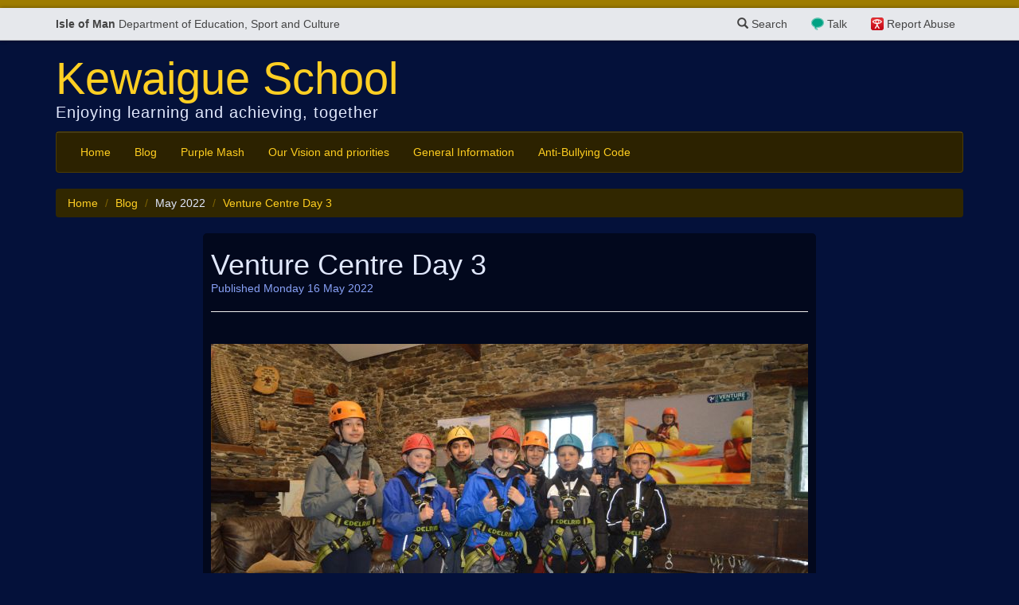

--- FILE ---
content_type: text/html; charset=UTF-8
request_url: https://kewaigue.sch.im/blog/index/view/id/177/Venture%20Centre%20Day%203
body_size: 3863
content:

<!DOCTYPE html>
<html lang="en">
<head>
    <meta charset="utf-8">
    <!-- By Quesmedia. Find out more at https://www.quesmedia.com -->
    <meta id="metaViewport" name="viewport" content="width=device-width,user-scalable=no,initial-scale=1.0">
    <script>
    if (450 > Math.max(document.documentElement.clientWidth, window.innerWidth || 0)) {
        document.getElementById('metaViewport').setAttribute('content','width=450,user-scalable=no');
    }
    </script>
    <meta http-equiv="X-UA-Compatible" content="IE=edge">
    <meta http-equiv="Content-Type" content="text/html; charset=UTF-8" >
    <meta name="og:title" content="Venture Centre Day 3" >
    <meta name="og:url" content="https://kewaigue.sch.im/blog/index/view/id/177/Venture%20Centre%20Day%203" >
    <meta name="og:description" content="Day 3 of the Venture Centre - click here to see what the children got up to." >
    <meta name="og:image" content="https://kewaigue.sch.im/site/uploads/blog/177/image/DSC_0362.jpg" >
    <meta name="article:published_time" content="2022-05-16T09:47:52+01:00" >
    <meta name="article:modified_time" content="2023-05-31T23:32:35+01:00" >
    <meta name="robots" content="index,follow" >
    <title>Venture Centre Day 3</title>
    <link href="https://kewaigue.sch.im/blog/index/view/id/177/Venture%20Centre%20Day%203" rel="canonical" >
    <link href="/default/dependencies/bootstrap-3.3.7-dist/css/bootstrap.min.css" media="" rel="stylesheet" type="text/css" >
    <link href="/site/uploads/_csscache/391423c3a4bc0e9088e0e7a807d98aa6.css" media="" rel="stylesheet" type="text/css" >
    <link href="/default/dependencies/bootstrap-3.3.7-processor/carousel.css" media="" rel="stylesheet" type="text/css" >
    <link href="/default/dependencies/bootstrap-3.3.7-processor/modal-backdrop.css" media="" rel="stylesheet" type="text/css" >
    <link href="/default/dependencies/bootstrap-3.3.7-processor/navbar-inverse.css" media="" rel="stylesheet" type="text/css" >
    <link href="/default/dependencies/bootstrap-3.3.7-processor/qm-no-process.css" media="" rel="stylesheet" type="text/css" >
    <link href="/default/dependencies/bootstrap-3.3.7-processor/qm-no-process-layout.css" media="" rel="stylesheet" type="text/css" >
    <link href="/default/dependencies/font-awesome-4.6.3/css/font-awesome.min.css" media="" rel="stylesheet" type="text/css" >
    <link href="/default/dependencies/bootstrap-3.3.7-processor/qm-no-process-sch-header.css?m=7" media="" rel="stylesheet" type="text/css" >

<script type="text/javascript" charset="utf-8">
    document.documentElement.className = "js";
    if((window.devicePixelRatio===undefined?1:window.devicePixelRatio)>1) {
      document.cookie='HTTP_IS_RETINA=1;path=/';
    } else {
      document.cookie='HTTP_IS_RETINA=0;path=/';
    }
</script>
    <!--[if lt IE 9]>
        <script src="/default/dependencies/html5shiv.js"></script>
    <![endif]-->
</head>
<body class="blog-index-view">
    <script>
  (function(i,s,o,g,r,a,m){i['GoogleAnalyticsObject']=r;i[r]=i[r]||function(){
  (i[r].q=i[r].q||[]).push(arguments)},i[r].l=1*new Date();a=s.createElement(o),
  m=s.getElementsByTagName(o)[0];a.async=1;a.src=g;m.parentNode.insertBefore(a,m)
  })(window,document,'script','https://www.google-analytics.com/analytics.js','ga');

  var dimensionValue = 'guest';
  ga('create', 'UA-15373172-5', 'auto');
  ga('set', 'dimension1', dimensionValue);
  ga('send', 'pageview');
  ga('create', 'UA-96993534-19','auto','tracker2');
  ga('tracker2.set', 'dimension1', dimensionValue);
  ga('tracker2.send', 'pageview');
</script>

    <span id="top"></span>


    
    <nav id="navbar-sch">
  <div class="container">
    <a href="https://www.sch.im" id="sch-globalheader-title" class="pull-left" title="Isle of Man Department of Education, Sport and Culture">
        <span class="visible-xs" aria-hidden="true"><strong>IOM</strong> DOESC</span>
        <span class="hidden-xs"><strong>Isle of Man</strong> Department of Education, Sport and Culture</span>
    </a>
    <a id="sch-globalheader-ceop" href="https://www.ceop.police.uk/safety-centre/" title="Your Advice and Help Centre">Report Abuse</a>
    <a id="sch-globalheader-talk" href="https://talk.islelisten.im/" title="Refer yourself or someone else for mental health support">Talk</a>
    <a id="sch-globalheader-searchlink" href="/search" data-remote="false"  data-toggle="modal" data-target="#siteSearchModal"><span class="glyphicon glyphicon-search" aria-hidden="true"></span> Search</a>
  </div>
</nav>    
  
    <div class="masthead-wrapper">
      <div class="container">
        <div class="masthead sites-logo-left">
  <div class="media">
  <div class="media-body">
      <h3 class="sites-logo-title">
      <a href="/">Kewaigue School      </a>
    </h3>
         <p class="sites-logo-tagline">Enjoying learning and achieving, together</p>
      </div><!-- .media-body -->
  </div><!-- .media -->
</div><!-- .masthead -->
      </div>
    </div>
    <div class="container">
        
        <nav id="menu-5c28e4422f7c7c7982a906f59c850330" class="navbar navbar-default sites-main-navbar" role="navigation">
  <div class="navbar-header">
    <button type="button" class="navbar-toggle" data-toggle="collapse" data-target="#menu-5c28e4422f7c7c7982a906f59c850330-collapse-1">
      <span class="sr-only">Toggle navigation</span>
      <span class="icon-bar"></span>
      <span class="icon-bar"></span>
      <span class="icon-bar"></span>
    </button>
    <a class="navbar-brand" data-toggle="collapse" data-target="#menu-5c28e4422f7c7c7982a906f59c850330-collapse-1">Main Menu</a>
  </div>
  <div class="collapse navbar-collapse" id="menu-5c28e4422f7c7c7982a906f59c850330-collapse-1">
    <ul class="nav navbar-nav">
      <li><a href="/" >Home</a></li>
              <li><a href="/blog/index/index/page/1" title="Blog">Blog</a></li>              <li>
    <a href="/pages/index/view/id/25/Purple%20Mash" >
        Purple Mash
    </a>
</li>
<li>
    <a href="/pages/index/view/id/2/Our%20Vision%20and%20priorities" >
        Our Vision and priorities
    </a>
</li>
<li>
    <a href="/pages/index/view/id/3/General%20Information" >
        General Information
    </a>
</li>
<li>
    <a href="/pages/index/view/id/4/Anti-Bullying%20Code" >
        Anti-Bullying Code
    </a>
</li>
      
      
        </ul>
      </li>
    </ul>
    <ul id="menu-5c28e4422f7c7c7982a906f59c850330-top-link" class="nav navbar-nav navbar-right sites-navbar-top-link">
      <li><a href="#top">Back to the top <span class="glyphicon glyphicon-arrow-up"></span></a></li>
    </ul>
  </div>
</nav>
        
    </div><!-- .container -->

  <div class="container">
    <ul class="breadcrumb">
        <li><a href="/" title="Go to the home page">Home</a></li>
          <li><a href="/blog/index/index/page/1">Blog</a></li>
  <li>May 2022</li>
  <li class="active">Venture Centre Day 3</li>

    </ul>
  </div>


<div class="content-item" itemscope itemtype="http://schema.org/BlogPosting">
  <meta itemprop="url" content="https://kewaigue.sch.im/blog/index/view/id/177/Venture%20Centre%20Day%203" />
  <div class="container">
    <div class="row">
      <div class="col-lg-8 col-md-10 col-lg-push-2 col-md-push-1">
        <article>
          <div class="sites-page">
            <div class="page-header clearfix">
              <h1 class="sites-page-header-title" itemprop="name headline">Venture Centre Day 3</h1>
              <p class="text-muted"><time datetime="2022-05-16T09:47:52+01:00" pubdate="pubdate" itemprop="datePublished">Published Monday 16 May 2022</time></p>
                          </div><!-- .page-header -->
                        <div class="center-image" id="main-image">
              <img src="/site/uploads/blog/177/image/DSC_0362.jpg.d/47acbafbd94b94cf6df2fa31eae9abfb/750_500_3aca6603dfe710cf2bba058f80da9623.jpg?m=1663540826" class="img-responsive" itemprop="image" alt="" width="750" height="498" >
            </div>
            <span class="sites-col-break"></span>
                        <div itemprop="articleBody"><p>Day 3 of the Venture Centre - <a href="https://animoto.com/play/WCI2DNyF1UGhKkD0yYSjqA">click here to see what the children got up to.</a> </p>

<p><br></p></div>
                      </div>
        </article>
      </div>
    </div>
    <ul class="pager">
          <li class="previous">
        <a href="/blog/index/view/id/176/Venture%20Centre%20Day%202" title="Venture Centre Day 2">
          <strong>&larr; Previous</strong>
          <br>
          Venture Centre Day 2        </a>
      </li>
              <li class="next">
        <a href="/blog/index/view/id/178/Venture%20Centre%20Day%204" title="Venture Centre Day 4">
          <strong>Next &rarr;</strong>
          <br>
          Venture Centre Day 4        </a>
      </li>
        </ul>
  </div>
</div>
    <div class="sites-main-footer">
      <div class="container">
        <div class="row">
          <div class="col-sm-6">
            
<h3>Contact Details
</h3>
<address>
<strong>Tel:</strong> 01624 673951<br>
<strong>Email:</strong> <a href="&#x6d;&#x61;&#105;&#108;&#116;&#x6f;&#x3a;&#x45;&#110;&#113;&#117;&#x69;&#x72;&#x69;&#101;&#115;&#64;&#x6b;&#x65;&#x77;&#97;&#105;g&#x75;&#x65;&#x2e;&#115;&#99;h&#x2e;&#x69;&#x6d;">&#x45;&#110;&#113;&#117;&#x69;&#x72;&#x69;&#101;&#115;&#64;&#x6b;&#x65;&#x77;&#97;&#105;g&#x75;&#x65;&#x2e;&#115;&#99;h&#x2e;&#x69;&#x6d;</a><br>
<strong>Address:<br /></strong> <p>
Kewaigue School
<br>
Kewaigue Hill
<br>
Braddan
<br>
IM2 1QH</p>
<br>
</address>          </div>
          <div class="col-sm-6">
                      </div>
        </div>
      </div>
    </div>

    <div class="sites-sub-footer">
      <div class="container">
                  <p class="text-center">
            <small>
                          <a href="/search" data-remote="false" data-toggle="modal" data-target="#siteSearchModal" title="Can't find what you're looking for, try a search">Search this site</a>
              |
                            <a href="/privacy-policy" title="View our Privacy Notice">Privacy Notice</a>
                              | <a href="https://desc.gov.im/corporate/corporate/policies/">DESC Policies <i class="fa fa-external-link" aria-hidden="true"></i></a>                          </small>
          </p>
          <div id="quesmedia-tag">
            <p>Powered by <a href="https://www.quesmedia.com">Ques<span>media</span> <em>Sites</em></a></p>
          </div>
      </div>
    </div>
    <!-- Site Search Modal -->
<div class="modal fade" id="siteSearchModal" tabindex="-1" role="dialog" aria-labelledby="siteSearchModalLabel">
    <div class="modal-dialog" role="document">
        <div class="modal-content">
            <div class="modal-header">
                <button type="button" class="close" data-dismiss="modal" aria-label="Close"><span aria-hidden="true">&times;</span></button>
                <h4 class="modal-title">Search the site&hellip;</h4>
            </div>
            <div class="modal-body">
                <div class="sites-narrow-block">
  <form class="form" action="/search">
      <div class="form-group">
          <label for="search" class="sr-only">Enter your search query</label>
          <div class="input-group">
              <input type="text" class="form-control" name="q" placeholder="Looking for something, try a search" value="">
              <span class="input-group-btn">
                  <button type="submit" class="btn btn-primary">Search the site</button>
              </span>
          </div>
      </div>
  </form>
</div>            </div>
        </div>
    </div>
</div>
    <script type="text/javascript" src="/default/dependencies/jquery-1.11.3/jquery.min.js"></script>
    <script type="text/javascript" src="/default/dependencies/bootstrap-3.3.7-dist/js/bootstrap.min.js"></script>
    <script type="text/javascript" src="/default/js/main.min.js?m=3"></script>
    <script type="text/javascript">
        //<!--
            $('#menu-5c28e4422f7c7c7982a906f59c850330').qmPinNavbarToBottomOnScroll();
    $('#menu-5c28e4422f7c7c7982a906f59c850330-top-link a[href=#top]').qmSmoothScroll().on('click',function(event){
    $('#menu-5c28e4422f7c7c7982a906f59c850330').removeClass('navbar-fixed-bottom');
    $('#menu-5c28e4422f7c7c7982a906f59c850330-collapse-1').removeClass('in');
});        //-->
    </script>
    <script type="text/javascript">
        //<!--
        $(document).ready(function() {
    $('#siteSearchModal').on('shown.bs.modal', function () {
      $(this).find('input:text:visible:first').select();
    })
});
        //-->
    </script></body>
</html>

--- FILE ---
content_type: text/css
request_url: https://kewaigue.sch.im/site/uploads/_csscache/391423c3a4bc0e9088e0e7a807d98aa6.css
body_size: 4110
content:
/*
Colour processing
options.invert = 1
options.invertColourCompress = 0.06
options.invertGradients = 1
options.invertBoxShadows = 0
options.blendBoxShadows = 0
options.saturationBias = 0
options.blendMode = 0
options.colours[] = #ffcb10
options.colours[] = #01040e

cssProcess[] = "/default/dependencies/bootstrap-3.3.7-processor/qm-process-intro-wrapper2.css"
cssProcess[] = "/default/dependencies/bootstrap-3.3.7-processor/panel-default.css"
cssProcess[] = "/default/dependencies/bootstrap-3.3.7-processor/qm-process-intro-wrapper0.css"
cssProcess[] = "/default/dependencies/bootstrap-3.3.7-processor/nav.css"
cssProcess[] = "/default/dependencies/bootstrap-3.3.7-processor/qm-process-background0.css"
cssProcess[] = "/default/dependencies/bootstrap-3.3.7-processor/btn-default.css"
cssProcess[] = "/default/dependencies/bootstrap-3.3.7-processor/qm-process.css"
cssProcess[] = "/default/dependencies/bootstrap-3.3.7-processor/a.css"
cssProcess[] = "/default/dependencies/bootstrap-3.3.7-processor/qm-process-top-border1.css"
cssProcess[] = "/default/dependencies/bootstrap-3.3.7-processor/qm-process-top-border0.css"
cssProcess[] = "/default/dependencies/bootstrap-3.3.7-processor/label-primary.css"
cssProcess[] = "/default/dependencies/bootstrap-3.3.7-processor/qm-process-top-border3.css"
cssProcess[] = "/default/dependencies/bootstrap-3.3.7-processor/nav-tabs.css"
cssProcess[] = "/default/dependencies/bootstrap-3.3.7-processor/panel-primary.css"
cssProcess[] = "/default/dependencies/bootstrap-3.3.7-processor/qm-process-background1.css"
cssProcess[] = "/default/dependencies/bootstrap-3.3.7-processor/qm-process-top-border2.css"
cssProcess[] = "/default/dependencies/bootstrap-3.3.7-processor/well.css"
cssProcess[] = "/default/dependencies/bootstrap-3.3.7-processor/breadcrumb.css"
cssProcess[] = "/default/dependencies/bootstrap-3.3.7-processor/qm-process-background2.css"
cssProcess[] = "/default/dependencies/bootstrap-3.3.7-processor/form.css"
cssProcess[] = "/default/dependencies/bootstrap-3.3.7-processor/table.css"
cssProcess[] = "/default/dependencies/bootstrap-3.3.7-processor/qm-process-intro-wrapper4.css"
cssProcess[] = "/default/dependencies/bootstrap-3.3.7-processor/modal.css"
cssProcess[] = "/default/dependencies/bootstrap-3.3.7-processor/dropdown.css"
cssProcess[] = "/default/dependencies/bootstrap-3.3.7-processor/label-default.css"
cssProcess[] = "/default/dependencies/bootstrap-3.3.7-processor/primary.css"
cssProcess[] = "/default/dependencies/bootstrap-3.3.7-processor/thumbnail.css"
cssProcess[] = "/default/dependencies/bootstrap-3.3.7-processor/qm-process-intro-wrapper3.css"
cssProcess[] = "/default/dependencies/bootstrap-3.3.7-processor/pagination.css"
cssProcess[] = "/default/dependencies/bootstrap-3.3.7-processor/progress.css"
cssProcess[] = "/default/dependencies/bootstrap-3.3.7-processor/jumbotron.css"
cssProcess[] = "/default/dependencies/bootstrap-3.3.7-processor/popover.css"
cssProcess[] = "/default/dependencies/bootstrap-3.3.7-processor/btn-primary.css"
cssProcess[] = "/default/dependencies/bootstrap-3.3.7-processor/list-group.css"
cssProcess[] = "/default/dependencies/bootstrap-3.3.7-processor/qm-process-intro-wrapper1.css"
cssProcess[] = "/default/dependencies/bootstrap-3.3.7-processor/navbar.css"
cssProcess[] = "/default/dependencies/bootstrap-3.3.7-processor/tooltip.css"

*/
.sites-homepage-intro-wrapper { color: #020a22; background-color: #88a1f6; }.panel { background-color: #1f1800; color: #fff4ce; -webkit-box-shadow: 0 1px 1px rgba(0, 0, 0, .05); box-shadow: 0 1px 1px rgba(0, 0, 0, .05); } .panel-footer { color: #fff4ce; background-color: #312700; border-top-color: #5f4a00; } .panel > .panel-body + .table, .panel > .panel-body + .table-responsive, .panel > .table + .panel-body, .panel > .table-responsive + .panel-body { border-top-color: #5f4a00; } .panel-group .panel-heading + .panel-collapse > .panel-body, .panel-group .panel-heading + .panel-collapse > .list-group { border-top-color: #5f4a00; } .panel-group .panel-footer + .panel-collapse .panel-body { border-bottom-color: #5f4a00; } .panel-default { border-color: #5f4a00; } .panel-default > .panel-heading { color: #ffea9f; background-color: #312700; border-color: #5f4a00; } .panel-default > .panel-heading + .panel-collapse > .panel-body { border-top-color: #5f4a00; } .panel-default > .panel-heading .badge { color: #312700; background-color: #ffea9f; } .panel-default > .panel-footer + .panel-collapse > .panel-body { border-bottom-color: #5f4a00; }.sites-homepage-intro-wrapper { color: inherit; background-color: transparent; }.nav > li > a:hover, .nav > li > a:focus { background-color: #3f3100; } .nav > li.disabled > a { color: #ffce1f; } .nav > li.disabled > a:hover, .nav > li.disabled > a:focus { color: #ffce1f; } .nav .open > a, .nav .open > a:hover, .nav .open > a:focus { background-color: #3f3100; border-color: #ffcf23; } .nav .nav-divider { background-color: #4f3e00; }body { color: #e1e8fd; background-color: #02081d; } .sites-page { color: #e1e8fd; } .sites-homepage-intro-wrapper .sites-page { color: inherit; } .h1 .small, .h1 small, .h2 .small, .h2 small, .h3 .small, .h3 small, .h4 .small, .h4 small, .h5 .small, .h5 small, .h6 .small, .h6 small, h1 .small, h1 small, h2 .small, h2 small, h3 .small, h3 small, h4 .small, h4 small, h5 .small, h5 small, h6 .small, h6 small, .text-muted{ color: #88a1f6; }.btn:hover, .btn:focus, .btn.focus { color: #ffea9f; } .btn:active, .btn.active { -webkit-box-shadow: inset 0 3px 5px rgba(0, 0, 0, .125); box-shadow: inset 0 3px 5px rgba(0, 0, 0, .125); } .btn-default { color: #ffea9f; background-color: #1f1800; border-color: #7e6300; } .btn-default:focus, .btn-default.focus { color: #ffea9f; background-color: #4e3d00; border-color: #f7c100; } .btn-default:hover { color: #ffea9f; background-color: #4e3d00; border-color: #b99100; } .btn-default:active, .btn-default.active, .open > .dropdown-toggle.btn-default { color: #ffea9f; background-color: #4e3d00; border-color: #b99100; } .btn-default:active:hover, .btn-default.active:hover, .open > .dropdown-toggle.btn-default:hover, .btn-default:active:focus, .btn-default.active:focus, .open > .dropdown-toggle.btn-default:focus, .btn-default:active.focus, .btn-default.active.focus, .open > .dropdown-toggle.btn-default.focus { color: #ffea9f; background-color: #6f5700; border-color: #f7c100; } .btn-default.disabled:hover, .btn-default[disabled]:hover, fieldset[disabled] .btn-default:hover, .btn-default.disabled:focus, .btn-default[disabled]:focus, fieldset[disabled] .btn-default:focus, .btn-default.disabled.focus, .btn-default[disabled].focus, fieldset[disabled] .btn-default.focus { background-color: #1f1800; border-color: #7e6300; } .btn-default .badge { color: #1f1800; background-color: #ffea9f; }.sites-page { background-color: #02081d; } .sites-main-footer { color: #d1dbfc; background-color: #040f33; } #copyright { color: #0f3bd0; } .sites-sub-footer { color: #0f3bd0; } .carousel .carousel-inner>.item a>.img-thumbnail { border-color: #061958; } .sites-callout { border-left-color: #04113a; } .sites-callout-humdrum { background-color: #030c29; border-color: #051447; } .sites-callout-humdrum h4, .sites-callout-humdrum h3, .sites-callout-humdrum h2 { color: #a6b9f9; } .sites-col-break.sites-col-break-visible { background-color: rgba(0,0,0,0.05); } .label.sites-label-default { color: #e1e8fd; background-color: #030b25; -webkit-box-shadow:0 0 3px rgba(0,0,0,0.2); -moz-box-shadow:0 0 3px rgba(0,0,0,0.2); box-shadow:0 0 3px rgba(0,0,0,0.2); } .list-group-item.sites-list-group-heading { background-color: #040f33; } ul.imageset>li.active>a { border-color: rgba(0,0,0,0.2); background-color: #02081d; background-color: rgba(255,255,255,0.5) } ul.imageset>li>a:hover, ul.imageset>li>a:focus { border-color: rgba(0,0,0,0.3); } #logo > small { color: #ffffff; } .newsticker>.newsticker-item>a:focus { outline: 0; } .newsticker>.newsticker-item>a { color: #4c72f2; } .newsticker>.newsticker-item strong { color: #ffffff; } .alert-info { color: #577bf3; background-color: #051445; border-color: #071c64; } .alert-info hr { border-top-color: #09237b; } .alert-info .alert-link { color: #839ef6; } .text-info { color: #577bf3; } a.text-info:hover, a.text-info:focus { color: #839ef6; } .bg-info { background-color: #051445; } a.bg-info:hover, a.bg-info:focus { background-color: #082072; } .table > thead > tr > td.info, .table > tbody > tr > td.info, .table > tfoot > tr > td.info, .table > thead > tr > th.info, .table > tbody > tr > th.info, .table > tfoot > tr > th.info, .table > thead > tr.info > td, .table > tbody > tr.info > td, .table > tfoot > tr.info > td, .table > thead > tr.info > th, .table > tbody > tr.info > th, .table > tfoot > tr.info > th { background-color: #051445; } .table-hover > tbody > tr > td.info:hover, .table-hover > tbody > tr > th.info:hover, .table-hover > tbody > tr.info:hover > td, .table-hover > tbody > tr:hover > .info, .table-hover > tbody > tr.info:hover > th { background-color: #061a5b; } .list-group-item-info { color: #577bf3; background-color: #051445; } a.list-group-item-info, button.list-group-item-info { color: #577bf3; } a.list-group-item-info:hover, button.list-group-item-info:hover, a.list-group-item-info:focus, button.list-group-item-info:focus { color: #577bf3; background-color: #061a5b; } a.list-group-item-info.active, button.list-group-item-info.active, a.list-group-item-info.active:hover, button.list-group-item-info.active:hover, a.list-group-item-info.active:focus, button.list-group-item-info.active:focus { color: #02081d; background-color: #577bf3; border-color: #577bf3; } .panel-info { border-color: #071c64; } .panel-info > .panel-heading { color: #577bf3; background-color: #051445; border-color: #071c64; } .panel-info > .panel-heading + .panel-collapse > .panel-body { border-top-color: #071c64; } .panel-info > .panel-heading .badge { color: #051445; background-color: #577bf3; } .panel-info > .panel-footer + .panel-collapse > .panel-body { border-bottom-color: #071c64; } .progress-bar-info { background-color: #0e3ac9; } .progress-striped .progress-bar-info { background-image: -webkit-linear-gradient(-45deg, rgba(255, 255, 255, .15) 25%, transparent 25%, transparent 50%, rgba(255, 255, 255, .15) 50%, rgba(255, 255, 255, .15) 75%, transparent 75%, transparent); background-image: -o-linear-gradient(-45deg, rgba(255, 255, 255, .15) 25%, transparent 25%, transparent 50%, rgba(255, 255, 255, .15) 50%, rgba(255, 255, 255, .15) 75%, transparent 75%, transparent); background-image: linear-gradient(-45deg, rgba(255, 255, 255, .15) 25%, transparent 25%, transparent 50%, rgba(255, 255, 255, .15) 50%, rgba(255, 255, 255, .15) 75%, transparent 75%, transparent); } .label-info { background-color: #0e3ac9; } .label-info[href]:hover, .label-info[href]:focus { background-color: #194aef; } .help-block { color: #3560f1; } .btn-info { color: #02081d; background-color: #0e3ac9; border-color: #1040df; } .btn-info:focus, .btn-info.focus { color: #02081d; background-color: #194aef; border-color: #7391f5; } .btn-info:hover { color: #02081d; background-color: #194aef; border-color: #3963f1; } .btn-info:active, .btn-info.active, .open > .dropdown-toggle.btn-info { color: #02081d; background-color: #194aef; border-color: #3963f1; } .btn-info:active:hover, .btn-info.active:hover, .open > .dropdown-toggle.btn-info:hover, .btn-info:active:focus, .btn-info.active:focus, .open > .dropdown-toggle.btn-info:focus, .btn-info:active.focus, .btn-info.active.focus, .open > .dropdown-toggle.btn-info.focus { color: #02081d; background-color: #3963f1; border-color: #7391f5; } .btn-info.disabled:hover, .btn-info[disabled]:hover, fieldset[disabled] .btn-info:hover, .btn-info.disabled:focus, .btn-info[disabled]:focus, fieldset[disabled] .btn-info:focus, .btn-info.disabled.focus, .btn-info[disabled].focus, fieldset[disabled] .btn-info.focus { background-color: #0e3ac9; border-color: #1040df; } .btn-info .badge { color: #0e3ac9; background-color: #02081d; } .btn-link { color: #325ef0; } .btn-link:hover, .btn-link:focus { color: #7491f5; } .btn-link[disabled]:hover, fieldset[disabled] .btn-link:hover, .btn-link[disabled]:focus, fieldset[disabled] .btn-link:focus { color: #2e5bf0; } .sites-callout-info { background-color: #030e30; border-color: #071c64; } .sites-callout-info h4, .sites-callout-info h3, .sites-callout-info h2 { color: #4a71f2; }a { color: #ffcf23; } a:hover, a:focus { color: #ffde6a; }body { border-top-color: #88a1f6!important; }body { border-top-color: #fff8df!important; }.label-primary { background-color: #325ef0; } .label-primary[href]:hover, .label-primary[href]:focus { background-color: #5e80f3; }body { border-top-color: #3f3100!important; }.nav-tabs { border-bottom-color: #061958; } .nav-tabs > li > a:hover { border-color: #04113a #04113a #061958; } .nav-tabs > li.active > a, .nav-tabs > li.active > a:hover, .nav-tabs > li.active > a:focus { color: #6a8af4; background-color: #02081d; border-color: #061958; } .nav-tabs.nav-justified > .active > a, .nav-tabs.nav-justified > .active > a:hover, .nav-tabs.nav-justified > .active > a:focus { border-color: #061958; } @media (min-width: 768px) { .nav-tabs.nav-justified > li > a { border-bottom-color: #061958; } .nav-tabs.nav-justified > .active > a, .nav-tabs.nav-justified > .active > a:hover, .nav-tabs.nav-justified > .active > a:focus { border-bottom-color: #02081d; } } .nav-pills > li.active > a, .nav-pills > li.active > a:hover, .nav-pills > li.active > a:focus { color: #02081d; background-color: #325ef0; } .nav-tabs-justified > .active > a, .nav-tabs-justified > .active > a:hover, .nav-tabs-justified > .active > a:focus { border-color: #061958; } @media (min-width: 768px) { .nav-tabs-justified > li > a { border-bottom-color: #061958; } .nav-tabs-justified > .active > a, .nav-tabs-justified > .active > a:hover, .nav-tabs-justified > .active > a:focus { border-bottom-color: #02081d; } }.panel-primary { border-color: #ffcf23; } .panel-primary > .panel-heading { color: #1f1800; background-color: #ffcf23; border-color: #ffcf23; } .panel-primary > .panel-heading + .panel-collapse > .panel-body { border-top-color: #ffcf23; } .panel-primary > .panel-heading .badge { color: #ffcf23; background-color: #1f1800; } .panel-primary > .panel-footer + .panel-collapse > .panel-body { border-bottom-color: #ffcf23; }body { color: #e1e8fd; background-color: #030c2b; } .sites-page { color: #e1e8fd; } .sites-homepage-intro-wrapper .sites-page { color: inherit; } .h1 .small, .h1 small, .h2 .small, .h2 small, .h3 .small, .h3 small, .h4 .small, .h4 small, .h5 .small, .h5 small, .h6 .small, .h6 small, h1 .small, h1 small, h2 .small, h2 small, h3 .small, h3 small, h4 .small, h4 small, h5 .small, h5 small, h6 .small, h6 small, .text-muted{ color: #88a1f6; }body { border-top-color: #9e7c00!important; }.well { background-color: #030d2e; border-color: #06164e; -webkit-box-shadow: inset 0 1px 1px rgba(0, 0, 0, .05); box-shadow: inset 0 1px 1px rgba(0, 0, 0, .05); } .well blockquote { border-color: #061958; border-color: rgba(0, 0, 0, .15); }.breadcrumb { background-color: #312700; } .breadcrumb > li + li:before { color: #7e6300; } .breadcrumb > .active { color: #ffce1f; }body { color: #e1e8fd; background-color: #04113a; } .sites-page { color: #e1e8fd; } .sites-homepage-intro-wrapper .sites-page { color: inherit; } .h1 .small, .h1 small, .h2 .small, .h2 small, .h3 .small, .h3 small, .h4 .small, .h4 small, .h5 .small, .h5 small, .h6 .small, .h6 small, h1 .small, h1 small, h2 .small, h2 small, h3 .small, h3 small, h4 .small, h4 small, h5 .small, h5 small, h6 .small, h6 small, .text-muted{ color: #88a1f6; }legend { color: #ffea9f; border-bottom-color: #4f3e00; } output { color: #ffdc5f; } .form-control { color: #ffdc5f; background-color: #1f1800; -webkit-box-shadow: inset 0 1px 1px rgba(0, 0, 0, .075); box-shadow: inset 0 1px 1px rgba(0, 0, 0, .075); } .form-control:focus { border-color: #c39900; -webkit-box-shadow: inset 0 1px 1px rgba(0,0,0,.075), 0 0 8px rgba(102, 175, 233, .6); box-shadow: inset 0 1px 1px rgba(0,0,0,.075), 0 0 8px rgba(102, 175, 233, .6); } .form-control::-moz-placeholder { color: #deae00; } .form-control:-ms-input-placeholder { color: #deae00; } .form-control::-webkit-input-placeholder { color: #deae00; } .form-control[disabled], .form-control[readonly], fieldset[disabled] .form-control { background-color: #3f3100; }caption { color: #2e5bf0; } .table > thead > tr > th, .table > tbody > tr > th, .table > tfoot > tr > th, .table > thead > tr > td, .table > tbody > tr > td, .table > tfoot > tr > td { border-top-color: #061958; } .table > thead > tr > th { border-bottom-color: #061958; } .table > tbody + tbody { border-top-color: #061958; } .table .table { background-color: #02081d; } .table-bordered { border-color: #061958; } .table-bordered > thead > tr > th, .table-bordered > tbody > tr > th, .table-bordered > tfoot > tr > th, .table-bordered > thead > tr > td, .table-bordered > tbody > tr > td, .table-bordered > tfoot > tr > td { border-color: #061958; } .table-striped > tbody > tr:nth-of-type(odd) { background-color: #030b27; } .table-hover > tbody > tr:hover { background-color: #030d2e; } .table > thead > tr > td.active, .table > tbody > tr > td.active, .table > tfoot > tr > td.active, .table > thead > tr > th.active, .table > tbody > tr > th.active, .table > tfoot > tr > th.active, .table > thead > tr.active > td, .table > tbody > tr.active > td, .table > tfoot > tr.active > td, .table > thead > tr.active > th, .table > tbody > tr.active > th, .table > tfoot > tr.active > th { background-color: #030d2e; } .table-hover > tbody > tr > td.active:hover, .table-hover > tbody > tr > th.active:hover, .table-hover > tbody > tr.active:hover > td, .table-hover > tbody > tr:hover > .active, .table-hover > tbody > tr.active:hover > th { background-color: #051445; } @media screen and (max-width: 767px) { .table-responsive { border-color: #061958; } }.sites-homepage-intro-wrapper { color: #201900; background-color: #ffd53f; }.modal-content { background-color: #02081d; color: #c3d0fb !important; border-color: #0f3bd0; border-color: rgba(0, 0, 0, .2); -webkit-box-shadow: 0 3px 9px rgba(0, 0, 0, .5); box-shadow: 0 3px 9px rgba(0, 0, 0, .5); } .modal-header { border-bottom-color: #05154a; } .modal-footer { border-top-color: #05154a; } @media (min-width: 768px) { .modal-content { -webkit-box-shadow: 0 5px 15px rgba(0, 0, 0, .5); box-shadow: 0 5px 15px rgba(0, 0, 0, .5); } }.dropdown-menu { background-color: #1f1800; border-color: #7e6300; border-color: rgba(0, 0, 0, .15); -webkit-box-shadow: 0 6px 12px rgba(0, 0, 0, .175); box-shadow: 0 6px 12px rgba(0, 0, 0, .175); } .dropdown-menu .divider { background-color: #4f3e00; } .dropdown-menu > li > a { color: #ffea9f; } .dropdown-menu > li > a:hover, .dropdown-menu > li > a:focus { color: #ffefb8; background-color: #312700; } .dropdown-menu > .active > a, .dropdown-menu > .active > a:hover, .dropdown-menu > .active > a:focus { color: #1f1800; background-color: #ffcf23; } .dropdown-menu > .disabled > a, .dropdown-menu > .disabled > a:hover, .dropdown-menu > .disabled > a:focus { color: #ffce1f; } .dropdown-header { color: #ffce1f; }.label { color: #02081d; } a.label:hover, a.label:focus { color: #02081d; } .label-default { background-color: #2e5bf0; } .label-default[href]:hover, .label-default[href]:focus { background-color: #5a7df3; }.text-primary { color: #ffcf23; } a.text-primary:hover, a.text-primary:focus { color: #ffd952; } .bg-primary { color: #1f1800; background-color: #ffcf23; } a.bg-primary:hover, a.bg-primary:focus { background-color: #ffd952; }.thumbnail { background-color: #02081d; border-color: #061958; } a.thumbnail:hover, a.thumbnail:focus, a.thumbnail.active { border-color: #325ef0; } .thumbnail .caption { color: #a6b9f9; }.sites-homepage-intro-wrapper { color: #fff8df; background-color: #3b2e00; }.pagination > li > a, .pagination > li > span { color: #325ef0; background-color: #02081d; border-color: #061958; } .pagination > li > a:hover, .pagination > li > span:hover, .pagination > li > a:focus, .pagination > li > span:focus { color: #7491f5; background-color: #04113a; border-color: #061958; } .pagination > .active > a, .pagination > .active > span, .pagination > .active > a:hover, .pagination > .active > span:hover, .pagination > .active > a:focus, .pagination > .active > span:focus { color: #02081d; background-color: #325ef0; border-color: #325ef0; } .pagination > .disabled > span, .pagination > .disabled > span:hover, .pagination > .disabled > span:focus, .pagination > .disabled > a, .pagination > .disabled > a:hover, .pagination > .disabled > a:focus { color: #2e5bf0; background-color: #02081d; border-color: #061958; } .pager li > a, .pager li > span { background-color: #02081d; border-color: #061958; } .pager li > a:hover, .pager li > a:focus { background-color: #04113a; } .pager .disabled > a, .pager .disabled > a:hover, .pager .disabled > a:focus, .pager .disabled > span { color: #2e5bf0; background-color: #02081d; }.progress { background-color: #312700; -webkit-box-shadow: inset 0 1px 2px rgba(0, 0, 0, .1); box-shadow: inset 0 1px 2px rgba(0, 0, 0, .1); } .progress-bar { color: #1f1800; background-color: #ffcf23; -webkit-box-shadow: inset 0 -1px 0 rgba(0, 0, 0, .15); box-shadow: inset 0 -1px 0 rgba(0, 0, 0, .15); } .progress-striped .progress-bar, .progress-bar-striped { background-image: -webkit-linear-gradient(-45deg, rgba(255, 255, 255, .15) 25%, transparent 25%, transparent 50%, rgba(255, 255, 255, .15) 50%, rgba(255, 255, 255, .15) 75%, transparent 75%, transparent); background-image: -o-linear-gradient(-45deg, rgba(255, 255, 255, .15) 25%, transparent 25%, transparent 50%, rgba(255, 255, 255, .15) 50%, rgba(255, 255, 255, .15) 75%, transparent 75%, transparent); background-image: linear-gradient(-45deg, rgba(255, 255, 255, .15) 25%, transparent 25%, transparent 50%, rgba(255, 255, 255, .15) 50%, rgba(255, 255, 255, .15) 75%, transparent 75%, transparent); } .progress.active .progress-bar, .progress-bar.active { -webkit-animation: progress-bar-stripes 2s linear infinite; -o-animation: progress-bar-stripes 2s linear infinite; animation: progress-bar-stripes 2s linear infinite; }.jumbotron { background-color: #04113a; } .jumbotron > hr { border-top-color: #071d66; }.popover { background-color: #1f1800; border-color: #7e6300; border-color: rgba(0, 0, 0, .2); -webkit-box-shadow: 0 5px 10px rgba(0, 0, 0, .2); box-shadow: 0 5px 10px rgba(0, 0, 0, .2); } .popover-title { background-color: #2e2400; border-bottom-color: #443500; } .popover.top > .arrow { border-top-color: #deae00; border-top-color: rgba(0, 0, 0, .25); } .popover.top > .arrow:after { border-top-color: #1f1800; } .popover.right > .arrow { border-right-color: #deae00; border-right-color: rgba(0, 0, 0, .25); } .popover.right > .arrow:after { border-right-color: #1f1800; } .popover.bottom > .arrow { border-bottom-color: #deae00; border-bottom-color: rgba(0, 0, 0, .25); } .popover.bottom > .arrow:after { border-bottom-color: #1f1800; } .popover.left > .arrow { border-left-color: #deae00; border-left-color: rgba(0, 0, 0, .25); } .popover.left > .arrow:after { border-left-color: #1f1800; }.btn-primary { color: #02081d!important; background-color: #325ef0; border-color: #476ef2; } .btn-primary:focus, .btn-primary.focus { color: #02081d!important; background-color: #5e80f3; border-color: #b7c6fa; } .btn-primary:hover { color: #02081d!important; background-color: #5e80f3; border-color: #7d99f6; } .btn-primary:active, .btn-primary.active, .open > .dropdown-toggle.btn-primary { color: #02081d!important; background-color: #5e80f3; border-color: #7d99f6; } .btn-primary:active:hover, .btn-primary.active:hover, .open > .dropdown-toggle.btn-primary:hover, .btn-primary:active:focus, .btn-primary.active:focus, .open > .dropdown-toggle.btn-primary:focus, .btn-primary:active.focus, .btn-primary.active.focus, .open > .dropdown-toggle.btn-primary.focus { color: #02081d!important; background-color: #7d99f6; border-color: #b7c6fa; } .btn-primary:active, .btn-primary.active, .open > .dropdown-toggle.btn-primary { background-image: none; } .btn-primary.disabled:hover, .btn-primary[disabled]:hover, fieldset[disabled] .btn-primary:hover, .btn-primary.disabled:focus, .btn-primary[disabled]:focus, fieldset[disabled] .btn-primary:focus, .btn-primary.disabled.focus, .btn-primary[disabled].focus, fieldset[disabled] .btn-primary.focus { background-color: #325ef0; border-color: #476ef2; } .btn-primary .badge { color: #325ef0; background-color: #02081d; }.list-group-item { background-color: #1f1800; border-color: #5f4a00; } a.list-group-item, button.list-group-item { color: #ffdc5f; } a.list-group-item .list-group-item-heading, button.list-group-item .list-group-item-heading { color: #ffea9f; } a.list-group-item:hover, button.list-group-item:hover, a.list-group-item:focus, button.list-group-item:focus { color: #ffdc5f; background-color: #312700; } .list-group-item.disabled, .list-group-item.disabled:hover, .list-group-item.disabled:focus { color: #ffce1f; background-color: #3f3100; } .list-group-item.disabled .list-group-item-text, .list-group-item.disabled:hover .list-group-item-text, .list-group-item.disabled:focus .list-group-item-text { color: #ffce1f; } .list-group-item.active, .list-group-item.active:hover, .list-group-item.active:focus { color: #1f1800; background-color: #ffcf23; border-color: #ffcf23; } .list-group-item.active .list-group-item-text, .list-group-item.active:hover .list-group-item-text, .list-group-item.active:focus .list-group-item-text { color: #624d00; } .list-group-item.active > .badge, .nav-pills > .active > a > .badge { color: #ffcf23; background-color: #1f1800; }.sites-homepage-intro-wrapper { color: #e1e8fd; background-color: #030b25; }.navbar-collapse { -webkit-box-shadow: inset 0 1px 0 rgba(255, 255, 255, .1); box-shadow: inset 0 1px 0 rgba(255, 255, 255, .1); } .navbar-form { -webkit-box-shadow: inset 0 1px 0 rgba(255, 255, 255, .1), 0 1px 0 rgba(255, 255, 255, .1); box-shadow: inset 0 1px 0 rgba(255, 255, 255, .1), 0 1px 0 rgba(255, 255, 255, .1); } .navbar-default { background-color: #2c2200; border-color: #4c3b00; } .navbar-default .navbar-brand { color: #ffce1f; } .navbar-default .navbar-brand:hover, .navbar-default .navbar-brand:focus { color: #ffd94e; } .navbar-default .navbar-text { color: #ffce1f; } .navbar-default .navbar-nav > li > a { color: #ffce1f; } .navbar-default .navbar-nav > li > a:hover, .navbar-default .navbar-nav > li > a:focus { color: #ffea9f; } .navbar-default .navbar-nav > .active > a, .navbar-default .navbar-nav > .active > a:hover, .navbar-default .navbar-nav > .active > a:focus { color: #ffdc5f; background-color: #4c3b00; } .navbar-default .navbar-nav > .disabled > a, .navbar-default .navbar-nav > .disabled > a:hover, .navbar-default .navbar-nav > .disabled > a:focus { color: #7e6300; } .navbar-default .navbar-toggle { border-color: #5f4a00; } .navbar-default .navbar-toggle:hover, .navbar-default .navbar-toggle:focus { background-color: #5f4a00; } .navbar-default .navbar-toggle .icon-bar { background-color: #fec700; } .navbar-default .navbar-collapse, .navbar-default .navbar-form { border-color: #4c3b00; } .navbar-default .navbar-nav > .open > a, .navbar-default .navbar-nav > .open > a:hover, .navbar-default .navbar-nav > .open > a:focus { color: #ffdc5f; background-color: #4c3b00; } @media (max-width: 767px) { .navbar-default .navbar-nav .open .dropdown-menu > li > a { color: #ffce1f; } .navbar-default .navbar-nav .open .dropdown-menu > li > a:hover, .navbar-default .navbar-nav .open .dropdown-menu > li > a:focus { color: #ffea9f; } .navbar-default .navbar-nav .open .dropdown-menu > .active > a, .navbar-default .navbar-nav .open .dropdown-menu > .active > a:hover, .navbar-default .navbar-nav .open .dropdown-menu > .active > a:focus { color: #ffdc5f; background-color: #4c3b00; } .navbar-default .navbar-nav .open .dropdown-menu > .disabled > a, .navbar-default .navbar-nav .open .dropdown-menu > .disabled > a:hover, .navbar-default .navbar-nav .open .dropdown-menu > .disabled > a:focus { color: #7e6300; } } .navbar-default .navbar-link { color: #ffce1f; } .navbar-default .navbar-link:hover { color: #ffea9f; } .navbar-default .btn-link { color: #ffce1f; } .navbar-default .btn-link:hover, .navbar-default .btn-link:focus { color: #ffea9f; } .navbar-default .btn-link[disabled]:hover, fieldset[disabled] .navbar-default .btn-link:hover, .navbar-default .btn-link[disabled]:focus, fieldset[disabled] .navbar-default .btn-link:focus { color: #7e6300; }.tooltip-inner { color: #02081d; background-color: #ffffff; } .tooltip.top .tooltip-arrow { border-top-color: #ffffff; } .tooltip.top-left .tooltip-arrow { border-top-color: #ffffff; } .tooltip.top-right .tooltip-arrow { border-top-color: #ffffff; } .tooltip.right .tooltip-arrow { border-right-color: #ffffff; } .tooltip.left .tooltip-arrow { border-left-color: #ffffff; } .tooltip.bottom .tooltip-arrow { border-bottom-color: #ffffff; } .tooltip.bottom-left .tooltip-arrow { border-bottom-color: #ffffff; } .tooltip.bottom-right .tooltip-arrow { border-bottom-color: #ffffff; }

--- FILE ---
content_type: text/plain
request_url: https://www.google-analytics.com/j/collect?v=1&_v=j102&a=408371626&t=pageview&_s=1&dl=https%3A%2F%2Fkewaigue.sch.im%2Fblog%2Findex%2Fview%2Fid%2F177%2FVenture%2520Centre%2520Day%25203&ul=en-us%40posix&dt=Venture%20Centre%20Day%203&sr=1280x720&vp=1280x720&_u=YEDAAEABAAAAACAAI~&jid=1043985004&gjid=1228230286&cid=1758113347.1769745700&tid=UA-96993534-19&_gid=610801216.1769745700&_r=1&_slc=1&cd1=guest&z=1045613413
body_size: -831
content:
2,cG-7TFBXJ82XF